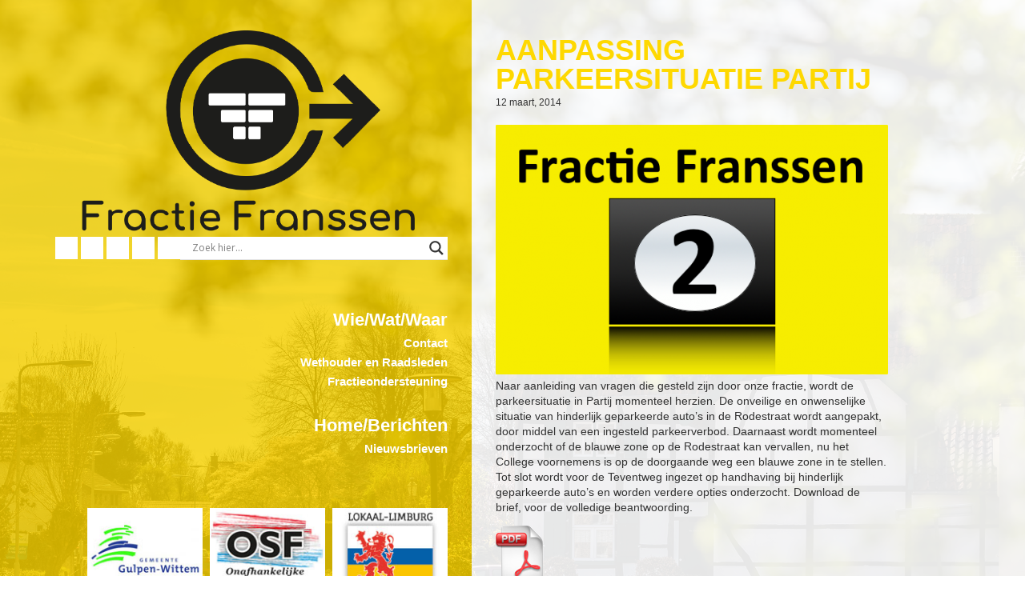

--- FILE ---
content_type: text/html; charset=UTF-8
request_url: https://www.fractiefranssen.nl/2014/03/12/verkeer-en-infrastructuur/aanpassing-parkeersituatie-partij/
body_size: 11613
content:
<!DOCTYPE html>
<html lang="nl-NL">

	<head>
		<meta charset="UTF-8">
		<meta name="viewport" content="width=device-width, initial-scale=1">
		<title>Aanpassing parkeersituatie Partij &#8211; Fractie Franssen &#8211; Gulpen-Wittem</title>
<meta name='robots' content='max-image-preview:large' />
	<style>img:is([sizes="auto" i], [sizes^="auto," i]) { contain-intrinsic-size: 3000px 1500px }</style>
	<link rel="alternate" type="application/rss+xml" title="Fractie Franssen - Gulpen-Wittem &raquo; Aanpassing parkeersituatie Partij reacties feed" href="https://www.fractiefranssen.nl/2014/03/12/verkeer-en-infrastructuur/aanpassing-parkeersituatie-partij/feed/" />
<meta property='og:image' content='https://www.fractiefranssen.nl/wp-content/uploads/2014/01/Sliderwebsite.png' /><script type="text/javascript">
/* <![CDATA[ */
window._wpemojiSettings = {"baseUrl":"https:\/\/s.w.org\/images\/core\/emoji\/16.0.1\/72x72\/","ext":".png","svgUrl":"https:\/\/s.w.org\/images\/core\/emoji\/16.0.1\/svg\/","svgExt":".svg","source":{"concatemoji":"https:\/\/www.fractiefranssen.nl\/wp-includes\/js\/wp-emoji-release.min.js?ver=6.8.3"}};
/*! This file is auto-generated */
!function(s,n){var o,i,e;function c(e){try{var t={supportTests:e,timestamp:(new Date).valueOf()};sessionStorage.setItem(o,JSON.stringify(t))}catch(e){}}function p(e,t,n){e.clearRect(0,0,e.canvas.width,e.canvas.height),e.fillText(t,0,0);var t=new Uint32Array(e.getImageData(0,0,e.canvas.width,e.canvas.height).data),a=(e.clearRect(0,0,e.canvas.width,e.canvas.height),e.fillText(n,0,0),new Uint32Array(e.getImageData(0,0,e.canvas.width,e.canvas.height).data));return t.every(function(e,t){return e===a[t]})}function u(e,t){e.clearRect(0,0,e.canvas.width,e.canvas.height),e.fillText(t,0,0);for(var n=e.getImageData(16,16,1,1),a=0;a<n.data.length;a++)if(0!==n.data[a])return!1;return!0}function f(e,t,n,a){switch(t){case"flag":return n(e,"\ud83c\udff3\ufe0f\u200d\u26a7\ufe0f","\ud83c\udff3\ufe0f\u200b\u26a7\ufe0f")?!1:!n(e,"\ud83c\udde8\ud83c\uddf6","\ud83c\udde8\u200b\ud83c\uddf6")&&!n(e,"\ud83c\udff4\udb40\udc67\udb40\udc62\udb40\udc65\udb40\udc6e\udb40\udc67\udb40\udc7f","\ud83c\udff4\u200b\udb40\udc67\u200b\udb40\udc62\u200b\udb40\udc65\u200b\udb40\udc6e\u200b\udb40\udc67\u200b\udb40\udc7f");case"emoji":return!a(e,"\ud83e\udedf")}return!1}function g(e,t,n,a){var r="undefined"!=typeof WorkerGlobalScope&&self instanceof WorkerGlobalScope?new OffscreenCanvas(300,150):s.createElement("canvas"),o=r.getContext("2d",{willReadFrequently:!0}),i=(o.textBaseline="top",o.font="600 32px Arial",{});return e.forEach(function(e){i[e]=t(o,e,n,a)}),i}function t(e){var t=s.createElement("script");t.src=e,t.defer=!0,s.head.appendChild(t)}"undefined"!=typeof Promise&&(o="wpEmojiSettingsSupports",i=["flag","emoji"],n.supports={everything:!0,everythingExceptFlag:!0},e=new Promise(function(e){s.addEventListener("DOMContentLoaded",e,{once:!0})}),new Promise(function(t){var n=function(){try{var e=JSON.parse(sessionStorage.getItem(o));if("object"==typeof e&&"number"==typeof e.timestamp&&(new Date).valueOf()<e.timestamp+604800&&"object"==typeof e.supportTests)return e.supportTests}catch(e){}return null}();if(!n){if("undefined"!=typeof Worker&&"undefined"!=typeof OffscreenCanvas&&"undefined"!=typeof URL&&URL.createObjectURL&&"undefined"!=typeof Blob)try{var e="postMessage("+g.toString()+"("+[JSON.stringify(i),f.toString(),p.toString(),u.toString()].join(",")+"));",a=new Blob([e],{type:"text/javascript"}),r=new Worker(URL.createObjectURL(a),{name:"wpTestEmojiSupports"});return void(r.onmessage=function(e){c(n=e.data),r.terminate(),t(n)})}catch(e){}c(n=g(i,f,p,u))}t(n)}).then(function(e){for(var t in e)n.supports[t]=e[t],n.supports.everything=n.supports.everything&&n.supports[t],"flag"!==t&&(n.supports.everythingExceptFlag=n.supports.everythingExceptFlag&&n.supports[t]);n.supports.everythingExceptFlag=n.supports.everythingExceptFlag&&!n.supports.flag,n.DOMReady=!1,n.readyCallback=function(){n.DOMReady=!0}}).then(function(){return e}).then(function(){var e;n.supports.everything||(n.readyCallback(),(e=n.source||{}).concatemoji?t(e.concatemoji):e.wpemoji&&e.twemoji&&(t(e.twemoji),t(e.wpemoji)))}))}((window,document),window._wpemojiSettings);
/* ]]> */
</script>
<link rel="stylesheet" href="https://www.fractiefranssen.nl/wp-content/cache/minify/c3352.css" media="all" />




<style id='wp-emoji-styles-inline-css' type='text/css'>

	img.wp-smiley, img.emoji {
		display: inline !important;
		border: none !important;
		box-shadow: none !important;
		height: 1em !important;
		width: 1em !important;
		margin: 0 0.07em !important;
		vertical-align: -0.1em !important;
		background: none !important;
		padding: 0 !important;
	}
</style>
<link rel="stylesheet" href="https://www.fractiefranssen.nl/wp-content/cache/minify/a5ff7.css" media="all" />

<style id='classic-theme-styles-inline-css' type='text/css'>
/*! This file is auto-generated */
.wp-block-button__link{color:#fff;background-color:#32373c;border-radius:9999px;box-shadow:none;text-decoration:none;padding:calc(.667em + 2px) calc(1.333em + 2px);font-size:1.125em}.wp-block-file__button{background:#32373c;color:#fff;text-decoration:none}
</style>
<style id='global-styles-inline-css' type='text/css'>
:root{--wp--preset--aspect-ratio--square: 1;--wp--preset--aspect-ratio--4-3: 4/3;--wp--preset--aspect-ratio--3-4: 3/4;--wp--preset--aspect-ratio--3-2: 3/2;--wp--preset--aspect-ratio--2-3: 2/3;--wp--preset--aspect-ratio--16-9: 16/9;--wp--preset--aspect-ratio--9-16: 9/16;--wp--preset--color--black: #000000;--wp--preset--color--cyan-bluish-gray: #abb8c3;--wp--preset--color--white: #ffffff;--wp--preset--color--pale-pink: #f78da7;--wp--preset--color--vivid-red: #cf2e2e;--wp--preset--color--luminous-vivid-orange: #ff6900;--wp--preset--color--luminous-vivid-amber: #fcb900;--wp--preset--color--light-green-cyan: #7bdcb5;--wp--preset--color--vivid-green-cyan: #00d084;--wp--preset--color--pale-cyan-blue: #8ed1fc;--wp--preset--color--vivid-cyan-blue: #0693e3;--wp--preset--color--vivid-purple: #9b51e0;--wp--preset--gradient--vivid-cyan-blue-to-vivid-purple: linear-gradient(135deg,rgba(6,147,227,1) 0%,rgb(155,81,224) 100%);--wp--preset--gradient--light-green-cyan-to-vivid-green-cyan: linear-gradient(135deg,rgb(122,220,180) 0%,rgb(0,208,130) 100%);--wp--preset--gradient--luminous-vivid-amber-to-luminous-vivid-orange: linear-gradient(135deg,rgba(252,185,0,1) 0%,rgba(255,105,0,1) 100%);--wp--preset--gradient--luminous-vivid-orange-to-vivid-red: linear-gradient(135deg,rgba(255,105,0,1) 0%,rgb(207,46,46) 100%);--wp--preset--gradient--very-light-gray-to-cyan-bluish-gray: linear-gradient(135deg,rgb(238,238,238) 0%,rgb(169,184,195) 100%);--wp--preset--gradient--cool-to-warm-spectrum: linear-gradient(135deg,rgb(74,234,220) 0%,rgb(151,120,209) 20%,rgb(207,42,186) 40%,rgb(238,44,130) 60%,rgb(251,105,98) 80%,rgb(254,248,76) 100%);--wp--preset--gradient--blush-light-purple: linear-gradient(135deg,rgb(255,206,236) 0%,rgb(152,150,240) 100%);--wp--preset--gradient--blush-bordeaux: linear-gradient(135deg,rgb(254,205,165) 0%,rgb(254,45,45) 50%,rgb(107,0,62) 100%);--wp--preset--gradient--luminous-dusk: linear-gradient(135deg,rgb(255,203,112) 0%,rgb(199,81,192) 50%,rgb(65,88,208) 100%);--wp--preset--gradient--pale-ocean: linear-gradient(135deg,rgb(255,245,203) 0%,rgb(182,227,212) 50%,rgb(51,167,181) 100%);--wp--preset--gradient--electric-grass: linear-gradient(135deg,rgb(202,248,128) 0%,rgb(113,206,126) 100%);--wp--preset--gradient--midnight: linear-gradient(135deg,rgb(2,3,129) 0%,rgb(40,116,252) 100%);--wp--preset--font-size--small: 13px;--wp--preset--font-size--medium: 20px;--wp--preset--font-size--large: 36px;--wp--preset--font-size--x-large: 42px;--wp--preset--spacing--20: 0.44rem;--wp--preset--spacing--30: 0.67rem;--wp--preset--spacing--40: 1rem;--wp--preset--spacing--50: 1.5rem;--wp--preset--spacing--60: 2.25rem;--wp--preset--spacing--70: 3.38rem;--wp--preset--spacing--80: 5.06rem;--wp--preset--shadow--natural: 6px 6px 9px rgba(0, 0, 0, 0.2);--wp--preset--shadow--deep: 12px 12px 50px rgba(0, 0, 0, 0.4);--wp--preset--shadow--sharp: 6px 6px 0px rgba(0, 0, 0, 0.2);--wp--preset--shadow--outlined: 6px 6px 0px -3px rgba(255, 255, 255, 1), 6px 6px rgba(0, 0, 0, 1);--wp--preset--shadow--crisp: 6px 6px 0px rgba(0, 0, 0, 1);}:where(.is-layout-flex){gap: 0.5em;}:where(.is-layout-grid){gap: 0.5em;}body .is-layout-flex{display: flex;}.is-layout-flex{flex-wrap: wrap;align-items: center;}.is-layout-flex > :is(*, div){margin: 0;}body .is-layout-grid{display: grid;}.is-layout-grid > :is(*, div){margin: 0;}:where(.wp-block-columns.is-layout-flex){gap: 2em;}:where(.wp-block-columns.is-layout-grid){gap: 2em;}:where(.wp-block-post-template.is-layout-flex){gap: 1.25em;}:where(.wp-block-post-template.is-layout-grid){gap: 1.25em;}.has-black-color{color: var(--wp--preset--color--black) !important;}.has-cyan-bluish-gray-color{color: var(--wp--preset--color--cyan-bluish-gray) !important;}.has-white-color{color: var(--wp--preset--color--white) !important;}.has-pale-pink-color{color: var(--wp--preset--color--pale-pink) !important;}.has-vivid-red-color{color: var(--wp--preset--color--vivid-red) !important;}.has-luminous-vivid-orange-color{color: var(--wp--preset--color--luminous-vivid-orange) !important;}.has-luminous-vivid-amber-color{color: var(--wp--preset--color--luminous-vivid-amber) !important;}.has-light-green-cyan-color{color: var(--wp--preset--color--light-green-cyan) !important;}.has-vivid-green-cyan-color{color: var(--wp--preset--color--vivid-green-cyan) !important;}.has-pale-cyan-blue-color{color: var(--wp--preset--color--pale-cyan-blue) !important;}.has-vivid-cyan-blue-color{color: var(--wp--preset--color--vivid-cyan-blue) !important;}.has-vivid-purple-color{color: var(--wp--preset--color--vivid-purple) !important;}.has-black-background-color{background-color: var(--wp--preset--color--black) !important;}.has-cyan-bluish-gray-background-color{background-color: var(--wp--preset--color--cyan-bluish-gray) !important;}.has-white-background-color{background-color: var(--wp--preset--color--white) !important;}.has-pale-pink-background-color{background-color: var(--wp--preset--color--pale-pink) !important;}.has-vivid-red-background-color{background-color: var(--wp--preset--color--vivid-red) !important;}.has-luminous-vivid-orange-background-color{background-color: var(--wp--preset--color--luminous-vivid-orange) !important;}.has-luminous-vivid-amber-background-color{background-color: var(--wp--preset--color--luminous-vivid-amber) !important;}.has-light-green-cyan-background-color{background-color: var(--wp--preset--color--light-green-cyan) !important;}.has-vivid-green-cyan-background-color{background-color: var(--wp--preset--color--vivid-green-cyan) !important;}.has-pale-cyan-blue-background-color{background-color: var(--wp--preset--color--pale-cyan-blue) !important;}.has-vivid-cyan-blue-background-color{background-color: var(--wp--preset--color--vivid-cyan-blue) !important;}.has-vivid-purple-background-color{background-color: var(--wp--preset--color--vivid-purple) !important;}.has-black-border-color{border-color: var(--wp--preset--color--black) !important;}.has-cyan-bluish-gray-border-color{border-color: var(--wp--preset--color--cyan-bluish-gray) !important;}.has-white-border-color{border-color: var(--wp--preset--color--white) !important;}.has-pale-pink-border-color{border-color: var(--wp--preset--color--pale-pink) !important;}.has-vivid-red-border-color{border-color: var(--wp--preset--color--vivid-red) !important;}.has-luminous-vivid-orange-border-color{border-color: var(--wp--preset--color--luminous-vivid-orange) !important;}.has-luminous-vivid-amber-border-color{border-color: var(--wp--preset--color--luminous-vivid-amber) !important;}.has-light-green-cyan-border-color{border-color: var(--wp--preset--color--light-green-cyan) !important;}.has-vivid-green-cyan-border-color{border-color: var(--wp--preset--color--vivid-green-cyan) !important;}.has-pale-cyan-blue-border-color{border-color: var(--wp--preset--color--pale-cyan-blue) !important;}.has-vivid-cyan-blue-border-color{border-color: var(--wp--preset--color--vivid-cyan-blue) !important;}.has-vivid-purple-border-color{border-color: var(--wp--preset--color--vivid-purple) !important;}.has-vivid-cyan-blue-to-vivid-purple-gradient-background{background: var(--wp--preset--gradient--vivid-cyan-blue-to-vivid-purple) !important;}.has-light-green-cyan-to-vivid-green-cyan-gradient-background{background: var(--wp--preset--gradient--light-green-cyan-to-vivid-green-cyan) !important;}.has-luminous-vivid-amber-to-luminous-vivid-orange-gradient-background{background: var(--wp--preset--gradient--luminous-vivid-amber-to-luminous-vivid-orange) !important;}.has-luminous-vivid-orange-to-vivid-red-gradient-background{background: var(--wp--preset--gradient--luminous-vivid-orange-to-vivid-red) !important;}.has-very-light-gray-to-cyan-bluish-gray-gradient-background{background: var(--wp--preset--gradient--very-light-gray-to-cyan-bluish-gray) !important;}.has-cool-to-warm-spectrum-gradient-background{background: var(--wp--preset--gradient--cool-to-warm-spectrum) !important;}.has-blush-light-purple-gradient-background{background: var(--wp--preset--gradient--blush-light-purple) !important;}.has-blush-bordeaux-gradient-background{background: var(--wp--preset--gradient--blush-bordeaux) !important;}.has-luminous-dusk-gradient-background{background: var(--wp--preset--gradient--luminous-dusk) !important;}.has-pale-ocean-gradient-background{background: var(--wp--preset--gradient--pale-ocean) !important;}.has-electric-grass-gradient-background{background: var(--wp--preset--gradient--electric-grass) !important;}.has-midnight-gradient-background{background: var(--wp--preset--gradient--midnight) !important;}.has-small-font-size{font-size: var(--wp--preset--font-size--small) !important;}.has-medium-font-size{font-size: var(--wp--preset--font-size--medium) !important;}.has-large-font-size{font-size: var(--wp--preset--font-size--large) !important;}.has-x-large-font-size{font-size: var(--wp--preset--font-size--x-large) !important;}
:where(.wp-block-post-template.is-layout-flex){gap: 1.25em;}:where(.wp-block-post-template.is-layout-grid){gap: 1.25em;}
:where(.wp-block-columns.is-layout-flex){gap: 2em;}:where(.wp-block-columns.is-layout-grid){gap: 2em;}
:root :where(.wp-block-pullquote){font-size: 1.5em;line-height: 1.6;}
</style>
<link rel="stylesheet" href="https://www.fractiefranssen.nl/wp-content/cache/minify/9d609.css" media="all" />





<style id='wpdreams-asl-basic-inline-css' type='text/css'>

					div[id*='ajaxsearchlitesettings'].searchsettings .asl_option_inner label {
						font-size: 0px !important;
						color: rgba(0, 0, 0, 0);
					}
					div[id*='ajaxsearchlitesettings'].searchsettings .asl_option_inner label:after {
						font-size: 11px !important;
						position: absolute;
						top: 0;
						left: 0;
						z-index: 1;
					}
					.asl_w_container {
						width: 100%;
						margin: 0 0px -9px 0px;
						min-width: 200px;
					}
					div[id*='ajaxsearchlite'].asl_m {
						width: 100%;
					}
					div[id*='ajaxsearchliteres'].wpdreams_asl_results div.resdrg span.highlighted {
						font-weight: bold;
						color: rgb(0, 0, 0);
						background-color: rgba(254, 216, 0, 1);
					}
					div[id*='ajaxsearchliteres'].wpdreams_asl_results .results img.asl_image {
						width: 82px;
						height: 82px;
						object-fit: cover;
					}
					div[id*='ajaxsearchlite'].asl_r .results {
						max-height: none;
					}
					div[id*='ajaxsearchlite'].asl_r {
						position: absolute;
					}
				
						div.asl_r.asl_w.vertical .results .item::after {
							display: block;
							position: absolute;
							bottom: 0;
							content: '';
							height: 1px;
							width: 100%;
							background: #D8D8D8;
						}
						div.asl_r.asl_w.vertical .results .item.asl_last_item::after {
							display: none;
						}
					
</style>
<link rel="stylesheet" href="https://www.fractiefranssen.nl/wp-content/cache/minify/a4be8.css" media="all" />

<script  src="https://www.fractiefranssen.nl/wp-content/cache/minify/d52ed.js"></script>

<script  src="https://www.fractiefranssen.nl/wp-content/cache/minify/63b1f.js"></script>

<script  src="https://www.fractiefranssen.nl/wp-content/cache/minify/4b265.js"></script>

<script  src="https://www.fractiefranssen.nl/wp-content/cache/minify/c68cf.js"></script>

<link rel="https://api.w.org/" href="https://www.fractiefranssen.nl/wp-json/" /><link rel="alternate" title="JSON" type="application/json" href="https://www.fractiefranssen.nl/wp-json/wp/v2/posts/1556" /><link rel="EditURI" type="application/rsd+xml" title="RSD" href="https://www.fractiefranssen.nl/xmlrpc.php?rsd" />
<meta name="generator" content="WordPress 6.8.3" />
<link rel="canonical" href="https://www.fractiefranssen.nl/2014/03/12/verkeer-en-infrastructuur/aanpassing-parkeersituatie-partij/" />
<link rel='shortlink' href='https://www.fractiefranssen.nl/?p=1556' />
<link rel="alternate" title="oEmbed (JSON)" type="application/json+oembed" href="https://www.fractiefranssen.nl/wp-json/oembed/1.0/embed?url=https%3A%2F%2Fwww.fractiefranssen.nl%2F2014%2F03%2F12%2Fverkeer-en-infrastructuur%2Faanpassing-parkeersituatie-partij%2F" />
<link rel="alternate" title="oEmbed (XML)" type="text/xml+oembed" href="https://www.fractiefranssen.nl/wp-json/oembed/1.0/embed?url=https%3A%2F%2Fwww.fractiefranssen.nl%2F2014%2F03%2F12%2Fverkeer-en-infrastructuur%2Faanpassing-parkeersituatie-partij%2F&#038;format=xml" />
<style type="text/css">
		ul.cnss-social-icon li.cn-fa-icon a{background-color:#ffffff!important;}
		ul.cnss-social-icon li.cn-fa-icon a:hover{background-color:#000000!important;color:#ffffff!important;}
		</style>				<link rel="preconnect" href="https://fonts.gstatic.com" crossorigin />
				<link rel="preload" as="style" href="//fonts.googleapis.com/css?family=Open+Sans&display=swap" />
								<link rel="stylesheet" href="//fonts.googleapis.com/css?family=Open+Sans&display=swap" media="all" />
				<link rel="icon" href="https://www.fractiefranssen.nl/wp-content/uploads/favicon.png" sizes="32x32" />
<link rel="icon" href="https://www.fractiefranssen.nl/wp-content/uploads/favicon.png" sizes="192x192" />
<link rel="apple-touch-icon" href="https://www.fractiefranssen.nl/wp-content/uploads/favicon.png" />
<meta name="msapplication-TileImage" content="https://www.fractiefranssen.nl/wp-content/uploads/favicon.png" />

	</head>

	<body class="wp-singular post-template-default single single-post postid-1556 single-format-standard wp-theme-fractie-franssen" x-ms-format-detection='none'>

<div class="column left">

            <header class="site-header" role="banner">
                <div class="header-logo">
                    <a href="/" rel="home" title="Fractie Franssen &#8211; Gulpen-Wittem"><img src="https://www.fractiefranssen.nl/wp-content/uploads/website_Tekengebied-1.png" /></a>
                </div>
                    <div class="toolbar">
                    <ul id="" class="cnss-social-icon " style="text-align:left; text-align:-webkit-left; align-self:start; margin: 0 auto;">		<li class="cn-fa-facebook cn-fa-icon " style="display:inline-block;"><a class="" target="_blank" href="https://www.facebook.com/fractiefranssen/" title="Facebook" style="width:28px;height:28px;padding:5px 0;margin:0px;color: #000000;border-radius: 0%;"><i title="Facebook" style="font-size:18px;" class="fa fa-facebook"></i></a></li>		<li class="cn-fa-twitter cn-fa-icon " style="display:inline-block;"><a class="" target="_blank" href="https://twitter.com/FranssenGW" title="Twitter" style="width:28px;height:28px;padding:5px 0;margin:0px;color: #000000;border-radius: 0%;"><i title="Twitter" style="font-size:18px;" class="fa fa-twitter"></i></a></li>		<li class="cn-fa-wikipedia cn-fa-icon " style="display:inline-block;"><a class="" target="_blank" href="https://nl.wikipedia.org/wiki/Fractie_Franssen" title="WikiPedia" style="width:28px;height:28px;padding:5px 0;margin:0px;color: #000000;border-radius: 0%;"><i title="WikiPedia" style="font-size:18px;" class="fa fa-wikipedia-w"></i></a></li>		<li class="cn-fa-rss-feed cn-fa-icon " style="display:inline-block;"><a class="" target="_blank" href="https://www.fractiefranssen.nl/feed/" title="RSS Feed" style="width:28px;height:28px;padding:5px 0;margin:0px;color: #000000;border-radius: 0%;"><i title="RSS Feed" style="font-size:18px;" class="fa fa-rss"></i></a></li>		<li class="cn-fa-contact cn-fa-icon " style="display:inline-block;"><a class=""  href="https://www.fractiefranssen.nl/contact/" title="Contact" style="width:28px;height:28px;padding:5px 0;margin:0px;color: #000000;border-radius: 0%;"><i title="Contact" style="font-size:18px;" class="fa fa-phone"></i></a></li></ul>
	
	                    <div class="search"><div class="asl_w_container asl_w_container_1" data-id="1" data-instance="1">
	<div id='ajaxsearchlite1'
		data-id="1"
		data-instance="1"
		class="asl_w asl_m asl_m_1 asl_m_1_1">
		<div class="probox">

	
	<div class='prosettings' style='display:none;' data-opened=0>
				<div class='innericon'>
			<svg version="1.1" xmlns="http://www.w3.org/2000/svg" xmlns:xlink="http://www.w3.org/1999/xlink" x="0px" y="0px" width="22" height="22" viewBox="0 0 512 512" enable-background="new 0 0 512 512" xml:space="preserve">
					<polygon transform = "rotate(90 256 256)" points="142.332,104.886 197.48,50 402.5,256 197.48,462 142.332,407.113 292.727,256 "/>
				</svg>
		</div>
	</div>

	
	
	<div class='proinput'>
		<form role="search" action='#' autocomplete="off"
				aria-label="Search form">
			<input aria-label="Search input"
					type='search' class='orig'
					tabindex="0"
					name='phrase'
					placeholder='Zoek hier...'
					value=''
					autocomplete="off"/>
			<input aria-label="Search autocomplete input"
					type='text'
					class='autocomplete'
					tabindex="-1"
					name='phrase'
					value=''
					autocomplete="off" disabled/>
			<input type='submit' value="Start search" style='width:0; height: 0; visibility: hidden;'>
		</form>
	</div>

	
	
	<button class='promagnifier' tabindex="0" aria-label="Search magnifier button">
				<span class='innericon' style="display:block;">
			<svg version="1.1" xmlns="http://www.w3.org/2000/svg" xmlns:xlink="http://www.w3.org/1999/xlink" x="0px" y="0px" width="22" height="22" viewBox="0 0 512 512" enable-background="new 0 0 512 512" xml:space="preserve">
					<path d="M460.355,421.59L353.844,315.078c20.041-27.553,31.885-61.437,31.885-98.037
						C385.729,124.934,310.793,50,218.686,50C126.58,50,51.645,124.934,51.645,217.041c0,92.106,74.936,167.041,167.041,167.041
						c34.912,0,67.352-10.773,94.184-29.158L419.945,462L460.355,421.59z M100.631,217.041c0-65.096,52.959-118.056,118.055-118.056
						c65.098,0,118.057,52.959,118.057,118.056c0,65.096-52.959,118.056-118.057,118.056C153.59,335.097,100.631,282.137,100.631,217.041
						z"/>
				</svg>
		</span>
	</button>

	
	
	<div class='proloading'>

		<div class="asl_loader"><div class="asl_loader-inner asl_simple-circle"></div></div>

			</div>

			<div class='proclose'>
			<svg version="1.1" xmlns="http://www.w3.org/2000/svg" xmlns:xlink="http://www.w3.org/1999/xlink" x="0px"
				y="0px"
				width="12" height="12" viewBox="0 0 512 512" enable-background="new 0 0 512 512"
				xml:space="preserve">
				<polygon points="438.393,374.595 319.757,255.977 438.378,137.348 374.595,73.607 255.995,192.225 137.375,73.622 73.607,137.352 192.246,255.983 73.622,374.625 137.352,438.393 256.002,319.734 374.652,438.378 "/>
			</svg>
		</div>
	
	
</div>	</div>
	<div class='asl_data_container' style="display:none !important;">
		<div class="asl_init_data wpdreams_asl_data_ct"
	style="display:none !important;"
	id="asl_init_id_1"
	data-asl-id="1"
	data-asl-instance="1"
	data-settings="{&quot;homeurl&quot;:&quot;https:\/\/www.fractiefranssen.nl\/&quot;,&quot;resultstype&quot;:&quot;vertical&quot;,&quot;resultsposition&quot;:&quot;hover&quot;,&quot;itemscount&quot;:3,&quot;charcount&quot;:2,&quot;highlight&quot;:true,&quot;highlightWholewords&quot;:false,&quot;singleHighlight&quot;:false,&quot;scrollToResults&quot;:{&quot;enabled&quot;:false,&quot;offset&quot;:0},&quot;resultareaclickable&quot;:1,&quot;autocomplete&quot;:{&quot;enabled&quot;:true,&quot;lang&quot;:&quot;nl&quot;,&quot;trigger_charcount&quot;:0},&quot;mobile&quot;:{&quot;menu_selector&quot;:&quot;#menu-toggle&quot;},&quot;trigger&quot;:{&quot;click&quot;:&quot;ajax_search&quot;,&quot;click_location&quot;:&quot;same&quot;,&quot;update_href&quot;:false,&quot;return&quot;:&quot;ajax_search&quot;,&quot;return_location&quot;:&quot;same&quot;,&quot;facet&quot;:true,&quot;type&quot;:true,&quot;redirect_url&quot;:&quot;?s={phrase}&quot;,&quot;delay&quot;:300},&quot;animations&quot;:{&quot;pc&quot;:{&quot;settings&quot;:{&quot;anim&quot;:&quot;fadedrop&quot;,&quot;dur&quot;:300},&quot;results&quot;:{&quot;anim&quot;:&quot;fadedrop&quot;,&quot;dur&quot;:300},&quot;items&quot;:&quot;voidanim&quot;},&quot;mob&quot;:{&quot;settings&quot;:{&quot;anim&quot;:&quot;fadedrop&quot;,&quot;dur&quot;:300},&quot;results&quot;:{&quot;anim&quot;:&quot;fadedrop&quot;,&quot;dur&quot;:300},&quot;items&quot;:&quot;voidanim&quot;}},&quot;autop&quot;:{&quot;state&quot;:true,&quot;phrase&quot;:&quot;&quot;,&quot;count&quot;:&quot;1&quot;},&quot;resPage&quot;:{&quot;useAjax&quot;:false,&quot;selector&quot;:&quot;#main&quot;,&quot;trigger_type&quot;:true,&quot;trigger_facet&quot;:true,&quot;trigger_magnifier&quot;:false,&quot;trigger_return&quot;:false},&quot;resultsSnapTo&quot;:&quot;left&quot;,&quot;results&quot;:{&quot;width&quot;:&quot;auto&quot;,&quot;width_tablet&quot;:&quot;auto&quot;,&quot;width_phone&quot;:&quot;auto&quot;},&quot;settingsimagepos&quot;:&quot;right&quot;,&quot;closeOnDocClick&quot;:true,&quot;overridewpdefault&quot;:true,&quot;override_method&quot;:&quot;get&quot;}"></div>
	<div id="asl_hidden_data">
		<svg style="position:absolute" height="0" width="0">
			<filter id="aslblur">
				<feGaussianBlur in="SourceGraphic" stdDeviation="4"/>
			</filter>
		</svg>
		<svg style="position:absolute" height="0" width="0">
			<filter id="no_aslblur"></filter>
		</svg>
	</div>
	</div>

	<div id='ajaxsearchliteres1'
	class='vertical wpdreams_asl_results asl_w asl_r asl_r_1 asl_r_1_1'>

	
	<div class="results">

		
		<div class="resdrg">
		</div>

		
	</div>

	
					<p class='showmore'>
			<span>Meer resultaten...</span>
		</p>
			
</div>

	<div id='__original__ajaxsearchlitesettings1'
		data-id="1"
		class="searchsettings wpdreams_asl_settings asl_w asl_s asl_s_1">
		<form name='options'
		aria-label="Search settings form"
		autocomplete = 'off'>

	
	
	<input type="hidden" name="filters_changed" style="display:none;" value="0">
	<input type="hidden" name="filters_initial" style="display:none;" value="1">

	<div class="asl_option_inner hiddend">
		<input type='hidden' name='qtranslate_lang' id='qtranslate_lang'
				value='0'/>
	</div>

	
	
	<fieldset class="asl_sett_scroll">
		<legend style="display: none;">Generic selectors</legend>
		<div class="asl_option" tabindex="0">
			<div class="asl_option_inner">
				<input type="checkbox" value="exact"
						aria-label="Alleen exacte resultaten"
						name="asl_gen[]" />
				<div class="asl_option_checkbox"></div>
			</div>
			<div class="asl_option_label">
				Alleen exacte resultaten			</div>
		</div>
		<div class="asl_option" tabindex="0">
			<div class="asl_option_inner">
				<input type="checkbox" value="title"
						aria-label="Zoek in titles"
						name="asl_gen[]"  checked="checked"/>
				<div class="asl_option_checkbox"></div>
			</div>
			<div class="asl_option_label">
				Zoek in titles			</div>
		</div>
		<div class="asl_option" tabindex="0">
			<div class="asl_option_inner">
				<input type="checkbox" value="content"
						aria-label="Zoek in content"
						name="asl_gen[]"  checked="checked"/>
				<div class="asl_option_checkbox"></div>
			</div>
			<div class="asl_option_label">
				Zoek in content			</div>
		</div>
		<div class="asl_option_inner hiddend">
			<input type="checkbox" value="excerpt"
					aria-label="Search in excerpt"
					name="asl_gen[]"  checked="checked"/>
			<div class="asl_option_checkbox"></div>
		</div>
	</fieldset>
	<fieldset class="asl_sett_scroll">
		<legend style="display: none;">Post Type Selectors</legend>
					<div class="asl_option_inner hiddend">
				<input type="checkbox" value="post"
						aria-label="Hidden option, ignore please"
						name="customset[]" checked="checked"/>
			</div>
						<div class="asl_option_inner hiddend">
				<input type="checkbox" value="page"
						aria-label="Hidden option, ignore please"
						name="customset[]" checked="checked"/>
			</div>
				</fieldset>
	
		<fieldset>
							<legend>Filter op categorieën</legend>
						<div class='categoryfilter asl_sett_scroll'>
									<div class="asl_option" tabindex="0">
						<div class="asl_option_inner">
							<input type="checkbox" value="27"
									aria-label="Accomodatiebeleid"
									name="categoryset[]" checked="checked"/>
							<div class="asl_option_checkbox"></div>
						</div>
						<div class="asl_option_label">
							Accomodatiebeleid						</div>
					</div>
										<div class="asl_option" tabindex="0">
						<div class="asl_option_inner">
							<input type="checkbox" value="30"
									aria-label="Algemeen Bestuur"
									name="categoryset[]" checked="checked"/>
							<div class="asl_option_checkbox"></div>
						</div>
						<div class="asl_option_label">
							Algemeen Bestuur						</div>
					</div>
										<div class="asl_option" tabindex="0">
						<div class="asl_option_inner">
							<input type="checkbox" value="33"
									aria-label="Dienstverlening en ondersteuning"
									name="categoryset[]" checked="checked"/>
							<div class="asl_option_checkbox"></div>
						</div>
						<div class="asl_option_label">
							Dienstverlening en ondersteuning						</div>
					</div>
										<div class="asl_option" tabindex="0">
						<div class="asl_option_inner">
							<input type="checkbox" value="37"
									aria-label="Economie en Werkgelegenheid"
									name="categoryset[]" checked="checked"/>
							<div class="asl_option_checkbox"></div>
						</div>
						<div class="asl_option_label">
							Economie en Werkgelegenheid						</div>
					</div>
										<div class="asl_option" tabindex="0">
						<div class="asl_option_inner">
							<input type="checkbox" value="34"
									aria-label="Financiën"
									name="categoryset[]" checked="checked"/>
							<div class="asl_option_checkbox"></div>
						</div>
						<div class="asl_option_label">
							Financiën						</div>
					</div>
										<div class="asl_option" tabindex="0">
						<div class="asl_option_inner">
							<input type="checkbox" value="169"
									aria-label="Gemeenteraadsverkiezingen"
									name="categoryset[]" checked="checked"/>
							<div class="asl_option_checkbox"></div>
						</div>
						<div class="asl_option_label">
							Gemeenteraadsverkiezingen						</div>
					</div>
										<div class="asl_option" tabindex="0">
						<div class="asl_option_inner">
							<input type="checkbox" value="31"
									aria-label="Milieu en duurzaamheid"
									name="categoryset[]" checked="checked"/>
							<div class="asl_option_checkbox"></div>
						</div>
						<div class="asl_option_label">
							Milieu en duurzaamheid						</div>
					</div>
										<div class="asl_option" tabindex="0">
						<div class="asl_option_inner">
							<input type="checkbox" value="26"
									aria-label="Nieuws"
									name="categoryset[]" checked="checked"/>
							<div class="asl_option_checkbox"></div>
						</div>
						<div class="asl_option_label">
							Nieuws						</div>
					</div>
										<div class="asl_option" tabindex="0">
						<div class="asl_option_inner">
							<input type="checkbox" value="537"
									aria-label="Nieuwsbrieven"
									name="categoryset[]" checked="checked"/>
							<div class="asl_option_checkbox"></div>
						</div>
						<div class="asl_option_label">
							Nieuwsbrieven						</div>
					</div>
										<div class="asl_option" tabindex="0">
						<div class="asl_option_inner">
							<input type="checkbox" value="32"
									aria-label="Onderwijs"
									name="categoryset[]" checked="checked"/>
							<div class="asl_option_checkbox"></div>
						</div>
						<div class="asl_option_label">
							Onderwijs						</div>
					</div>
										<div class="asl_option" tabindex="0">
						<div class="asl_option_inner">
							<input type="checkbox" value="1"
									aria-label="Overige"
									name="categoryset[]" checked="checked"/>
							<div class="asl_option_checkbox"></div>
						</div>
						<div class="asl_option_label">
							Overige						</div>
					</div>
										<div class="asl_option" tabindex="0">
						<div class="asl_option_inner">
							<input type="checkbox" value="16"
									aria-label="Ruimtelijke ontwikkeling"
									name="categoryset[]" checked="checked"/>
							<div class="asl_option_checkbox"></div>
						</div>
						<div class="asl_option_label">
							Ruimtelijke ontwikkeling						</div>
					</div>
										<div class="asl_option" tabindex="0">
						<div class="asl_option_inner">
							<input type="checkbox" value="17"
									aria-label="Toerisme en Recreatie"
									name="categoryset[]" checked="checked"/>
							<div class="asl_option_checkbox"></div>
						</div>
						<div class="asl_option_label">
							Toerisme en Recreatie						</div>
					</div>
										<div class="asl_option" tabindex="0">
						<div class="asl_option_inner">
							<input type="checkbox" value="29"
									aria-label="Verkeer en Infrastructuur"
									name="categoryset[]" checked="checked"/>
							<div class="asl_option_checkbox"></div>
						</div>
						<div class="asl_option_label">
							Verkeer en Infrastructuur						</div>
					</div>
										<div class="asl_option" tabindex="0">
						<div class="asl_option_inner">
							<input type="checkbox" value="533"
									aria-label="Verkiezingsnieuws"
									name="categoryset[]" checked="checked"/>
							<div class="asl_option_checkbox"></div>
						</div>
						<div class="asl_option_label">
							Verkiezingsnieuws						</div>
					</div>
										<div class="asl_option" tabindex="0">
						<div class="asl_option_inner">
							<input type="checkbox" value="28"
									aria-label="Zorg en Welzijn"
									name="categoryset[]" checked="checked"/>
							<div class="asl_option_checkbox"></div>
						</div>
						<div class="asl_option_label">
							Zorg en Welzijn						</div>
					</div>
					
			</div>
		</fieldset>
		</form>
	</div>
</div>
</div>
                </div>
            </header>

            <nav class="hoofdmenu">
                <ul id="menu-hoofdmenu" class="menu"><li id="menu-item-2002" class="menu-item menu-item-type-custom menu-item-object-custom menu-item-has-children menu-item-2002"><a href="#">Wie/Wat/Waar</a>
<ul class="sub-menu">
	<li id="menu-item-2754" class="menu-item menu-item-type-post_type menu-item-object-page menu-item-2754"><a href="https://www.fractiefranssen.nl/contact/">Contact</a></li>
	<li id="menu-item-676" class="menu-item menu-item-type-post_type menu-item-object-page menu-item-676"><a href="https://www.fractiefranssen.nl/contact/gemeenteraadsleden/">Wethouder en Raadsleden</a></li>
	<li id="menu-item-675" class="menu-item menu-item-type-post_type menu-item-object-page menu-item-675"><a href="https://www.fractiefranssen.nl/contact/fractieondersteuning/">Fractieondersteuning</a></li>
</ul>
</li>
<li id="menu-item-716" class="menu-item menu-item-type-post_type menu-item-object-page menu-item-home menu-item-has-children menu-item-716"><a href="https://www.fractiefranssen.nl/" title="Berichten">Home/Berichten</a>
<ul class="sub-menu">
	<li id="menu-item-3130" class="menu-item menu-item-type-taxonomy menu-item-object-category menu-item-3130"><a href="https://www.fractiefranssen.nl/category/nieuwsbrieven/">Nieuwsbrieven</a></li>
</ul>
</li>
</ul>            </nav>

            <footer class="site-footer" role="contentinfo">
                <section class="widget-area content-wrapper">
                                            <div id="text-2" class="widget widget_text">			<div class="textwidget"><div class='logos'>

  <a href='https://www.gulpen-wittem.nl/' target='_blank' title='Gulpen-Wittem'><img src='/wp-content/uploads/2017/03/logo-gemeente-gulpen-wittem.jpg' /></a>

  <a href='http://www.osf.nl/' target='_blank' title='OSF'><img src='/wp-content/uploads/2017/03/logo-osf.jpg' /></a>

  <a href='http://www.lokaal-limburg.nl/' target='_blank' title='Lokaal-Limburg'><img src='/wp-content/uploads/2017/03/logo-limburg-lokaal.jpg' /></a>

</div></div>
		</div>                                    </section>

                

                <section class="copyright">
                    <a href="https://www.prodevign.nl/" target="_blank">© 2017 ProDevign.</a>
                </section>

            </footer>
        </div>

        <a class="column middle yellow" href="#" title="Terug naar pagina"><p>&curvearrowright;</p></a>

        <div class="column right">

            <header class="site-header" role="banner">
                <div class="header-logo">
                    <a href="/" rel="home" title="Fractie Franssen &#8211; Gulpen-Wittem"><img src="https://www.fractiefranssen.nl/wp-content/uploads/website_Tekengebied-1.png" /></a>
                </div>
            </header>

            <!-- start main -->
            
<main id="post-1556" class="post-1556 post type-post status-publish format-standard has-post-thumbnail hentry category-verkeer-en-infrastructuur tag-fietsveiligheid tag-parkeren tag-partij tag-verkeer tag-vervoer tag-wittem" role="main">

    <article id="post-1556" class="post-1556 post type-post status-publish format-standard has-post-thumbnail hentry category-verkeer-en-infrastructuur tag-fietsveiligheid tag-parkeren tag-partij tag-verkeer tag-vervoer tag-wittem">

        <header class="page-header">
            <h1 class="page-title">Aanpassing parkeersituatie Partij</h1>
            <div class="entry-meta">12 maart, 2014</div>        </header><!-- .page-header -->

        <img width="490" height="312" src="https://www.fractiefranssen.nl/wp-content/uploads/2014/01/Sliderwebsite-490x312.png" class="attachment-medium size-medium wp-post-image" alt="" decoding="async" fetchpriority="high" srcset="https://www.fractiefranssen.nl/wp-content/uploads/2014/01/Sliderwebsite-490x312.png 490w, https://www.fractiefranssen.nl/wp-content/uploads/2014/01/Sliderwebsite.png 550w" sizes="(max-width: 490px) 100vw, 490px" />
        <div class="entry-content">
            <p>Naar aanleiding van vragen die gesteld zijn door onze fractie, wordt de parkeersituatie in Partij momenteel herzien. De onveilige en onwenselijke situatie van hinderlijk geparkeerde auto&#8217;s in de Rodestraat wordt aangepakt, door middel van een ingesteld parkeerverbod. Daarnaast wordt momenteel onderzocht of de blauwe zone op de Rodestraat kan vervallen, nu het College voornemens is op de doorgaande weg een blauwe zone in te stellen. Tot slot wordt voor de Teventweg ingezet op handhaving bij hinderlijk geparkeerde auto&#8217;s en worden verdere opties onderzocht. Download de brief, voor de volledige beantwoording.</p>
<p><a href="https://www.fractiefranssen.nl/wp-content/uploads/2014/03/gwmdt0152_capture_20140312_034_000000_S_U.14.01304.pdf" target="_blank"><img decoding="async" class="size-full wp-image-1360 aligncenter" alt="antwoorden woningmarkt" src="https://www.fractiefranssen.nl/wp-content/uploads/2013/10/pdf-t.png" width="61" height="75" /></a></p>
        </div><!-- .entry-summary -->

    </article><!-- #post-## -->

</main>

            <!-- end main -->

        </div>

		<script type="speculationrules">
{"prefetch":[{"source":"document","where":{"and":[{"href_matches":"\/*"},{"not":{"href_matches":["\/wp-*.php","\/wp-admin\/*","\/wp-content\/uploads\/*","\/wp-content\/*","\/wp-content\/plugins\/*","\/wp-content\/themes\/fractie-franssen\/*","\/*\\?(.+)"]}},{"not":{"selector_matches":"a[rel~=\"nofollow\"]"}},{"not":{"selector_matches":".no-prefetch, .no-prefetch a"}}]},"eagerness":"conservative"}]}
</script>
	<script type="text/javascript">
        var images = shuffle( JSON.parse('[[{"width":1920,"url":"https:\/\/www.fractiefranssen.nl\/wp-content\/uploads\/2017\/04\/achtergrond-1.jpg"},{"width":1024,"url":"https:\/\/www.fractiefranssen.nl\/wp-content\/uploads\/2017\/04\/achtergrond-1-1024x640.jpg"},{"width":768,"url":"https:\/\/www.fractiefranssen.nl\/wp-content\/uploads\/2017\/04\/achtergrond-1-768x480.jpg"},{"width":490,"url":"https:\/\/www.fractiefranssen.nl\/wp-content\/uploads\/2017\/04\/achtergrond-1-490x306.jpg"}],[{"width":1920,"url":"https:\/\/www.fractiefranssen.nl\/wp-content\/uploads\/2017\/04\/achtergrond-2.jpg"},{"width":1024,"url":"https:\/\/www.fractiefranssen.nl\/wp-content\/uploads\/2017\/04\/achtergrond-2-1024x640.jpg"},{"width":768,"url":"https:\/\/www.fractiefranssen.nl\/wp-content\/uploads\/2017\/04\/achtergrond-2-768x480.jpg"},{"width":490,"url":"https:\/\/www.fractiefranssen.nl\/wp-content\/uploads\/2017\/04\/achtergrond-2-490x306.jpg"}],[{"width":1900,"url":"https:\/\/www.fractiefranssen.nl\/wp-content\/uploads\/2017\/04\/Stan-Bessems-Fotografie-1.jpg"},{"width":1024,"url":"https:\/\/www.fractiefranssen.nl\/wp-content\/uploads\/2017\/04\/Stan-Bessems-Fotografie-1-1024x683.jpg"},{"width":768,"url":"https:\/\/www.fractiefranssen.nl\/wp-content\/uploads\/2017\/04\/Stan-Bessems-Fotografie-1-768x513.jpg"},{"width":490,"url":"https:\/\/www.fractiefranssen.nl\/wp-content\/uploads\/2017\/04\/Stan-Bessems-Fotografie-1-490x327.jpg"}],[{"width":1900,"url":"https:\/\/www.fractiefranssen.nl\/wp-content\/uploads\/2017\/04\/Stan-Bessems-Fotografie-2.jpg"},{"width":1024,"url":"https:\/\/www.fractiefranssen.nl\/wp-content\/uploads\/2017\/04\/Stan-Bessems-Fotografie-2-1024x683.jpg"},{"width":768,"url":"https:\/\/www.fractiefranssen.nl\/wp-content\/uploads\/2017\/04\/Stan-Bessems-Fotografie-2-768x513.jpg"},{"width":490,"url":"https:\/\/www.fractiefranssen.nl\/wp-content\/uploads\/2017\/04\/Stan-Bessems-Fotografie-2-490x327.jpg"}],[{"width":1900,"url":"https:\/\/www.fractiefranssen.nl\/wp-content\/uploads\/2017\/04\/Stan-Bessems-Fotografie-3.jpg"},{"width":1024,"url":"https:\/\/www.fractiefranssen.nl\/wp-content\/uploads\/2017\/04\/Stan-Bessems-Fotografie-3-1024x683.jpg"},{"width":768,"url":"https:\/\/www.fractiefranssen.nl\/wp-content\/uploads\/2017\/04\/Stan-Bessems-Fotografie-3-768x513.jpg"},{"width":490,"url":"https:\/\/www.fractiefranssen.nl\/wp-content\/uploads\/2017\/04\/Stan-Bessems-Fotografie-3-490x327.jpg"}],[{"width":1900,"url":"https:\/\/www.fractiefranssen.nl\/wp-content\/uploads\/2017\/04\/Stan-Bessems-Fotografie-4.jpg"},{"width":1024,"url":"https:\/\/www.fractiefranssen.nl\/wp-content\/uploads\/2017\/04\/Stan-Bessems-Fotografie-4-1024x683.jpg"},{"width":768,"url":"https:\/\/www.fractiefranssen.nl\/wp-content\/uploads\/2017\/04\/Stan-Bessems-Fotografie-4-768x513.jpg"},{"width":490,"url":"https:\/\/www.fractiefranssen.nl\/wp-content\/uploads\/2017\/04\/Stan-Bessems-Fotografie-4-490x327.jpg"}],[{"width":1900,"url":"https:\/\/www.fractiefranssen.nl\/wp-content\/uploads\/2017\/04\/Stan-Bessems-Fotografie-5.jpg"},{"width":1024,"url":"https:\/\/www.fractiefranssen.nl\/wp-content\/uploads\/2017\/04\/Stan-Bessems-Fotografie-5-1024x683.jpg"},{"width":768,"url":"https:\/\/www.fractiefranssen.nl\/wp-content\/uploads\/2017\/04\/Stan-Bessems-Fotografie-5-768x513.jpg"},{"width":490,"url":"https:\/\/www.fractiefranssen.nl\/wp-content\/uploads\/2017\/04\/Stan-Bessems-Fotografie-5-490x327.jpg"}],[{"width":1900,"url":"https:\/\/www.fractiefranssen.nl\/wp-content\/uploads\/2017\/04\/Stan-Bessems-Fotografie-6.jpg"},{"width":1024,"url":"https:\/\/www.fractiefranssen.nl\/wp-content\/uploads\/2017\/04\/Stan-Bessems-Fotografie-6-1024x683.jpg"},{"width":768,"url":"https:\/\/www.fractiefranssen.nl\/wp-content\/uploads\/2017\/04\/Stan-Bessems-Fotografie-6-768x513.jpg"},{"width":490,"url":"https:\/\/www.fractiefranssen.nl\/wp-content\/uploads\/2017\/04\/Stan-Bessems-Fotografie-6-490x327.jpg"}],[{"width":1900,"url":"https:\/\/www.fractiefranssen.nl\/wp-content\/uploads\/2017\/04\/Stan-Bessems-Fotografie-7.jpg"},{"width":1024,"url":"https:\/\/www.fractiefranssen.nl\/wp-content\/uploads\/2017\/04\/Stan-Bessems-Fotografie-7-1024x683.jpg"},{"width":768,"url":"https:\/\/www.fractiefranssen.nl\/wp-content\/uploads\/2017\/04\/Stan-Bessems-Fotografie-7-768x513.jpg"},{"width":490,"url":"https:\/\/www.fractiefranssen.nl\/wp-content\/uploads\/2017\/04\/Stan-Bessems-Fotografie-7-490x327.jpg"}],[{"width":1900,"url":"https:\/\/www.fractiefranssen.nl\/wp-content\/uploads\/2017\/04\/Stan-Bessems-Fotografie-8.jpg"},{"width":1024,"url":"https:\/\/www.fractiefranssen.nl\/wp-content\/uploads\/2017\/04\/Stan-Bessems-Fotografie-8-1024x704.jpg"},{"width":768,"url":"https:\/\/www.fractiefranssen.nl\/wp-content\/uploads\/2017\/04\/Stan-Bessems-Fotografie-8-768x528.jpg"},{"width":490,"url":"https:\/\/www.fractiefranssen.nl\/wp-content\/uploads\/2017\/04\/Stan-Bessems-Fotografie-8-490x337.jpg"}],[{"width":1900,"url":"https:\/\/www.fractiefranssen.nl\/wp-content\/uploads\/2017\/04\/Stan-Bessems-Fotografie-9.jpg"},{"width":1024,"url":"https:\/\/www.fractiefranssen.nl\/wp-content\/uploads\/2017\/04\/Stan-Bessems-Fotografie-9-1024x683.jpg"},{"width":768,"url":"https:\/\/www.fractiefranssen.nl\/wp-content\/uploads\/2017\/04\/Stan-Bessems-Fotografie-9-768x513.jpg"},{"width":490,"url":"https:\/\/www.fractiefranssen.nl\/wp-content\/uploads\/2017\/04\/Stan-Bessems-Fotografie-9-490x327.jpg"}],[{"width":1900,"url":"https:\/\/www.fractiefranssen.nl\/wp-content\/uploads\/2017\/04\/Stan-Bessems-Fotografie-10.jpg"},{"width":1024,"url":"https:\/\/www.fractiefranssen.nl\/wp-content\/uploads\/2017\/04\/Stan-Bessems-Fotografie-10-1024x683.jpg"},{"width":768,"url":"https:\/\/www.fractiefranssen.nl\/wp-content\/uploads\/2017\/04\/Stan-Bessems-Fotografie-10-768x513.jpg"},{"width":490,"url":"https:\/\/www.fractiefranssen.nl\/wp-content\/uploads\/2017\/04\/Stan-Bessems-Fotografie-10-490x327.jpg"}],[{"width":1900,"url":"https:\/\/www.fractiefranssen.nl\/wp-content\/uploads\/2017\/04\/Stan-Bessems-Fotografie-11.jpg"},{"width":1024,"url":"https:\/\/www.fractiefranssen.nl\/wp-content\/uploads\/2017\/04\/Stan-Bessems-Fotografie-11-1024x683.jpg"},{"width":768,"url":"https:\/\/www.fractiefranssen.nl\/wp-content\/uploads\/2017\/04\/Stan-Bessems-Fotografie-11-768x513.jpg"},{"width":490,"url":"https:\/\/www.fractiefranssen.nl\/wp-content\/uploads\/2017\/04\/Stan-Bessems-Fotografie-11-490x327.jpg"}],[{"width":1900,"url":"https:\/\/www.fractiefranssen.nl\/wp-content\/uploads\/2017\/04\/Stan-Bessems-Fotografie-12.jpg"},{"width":1024,"url":"https:\/\/www.fractiefranssen.nl\/wp-content\/uploads\/2017\/04\/Stan-Bessems-Fotografie-12-1024x683.jpg"},{"width":768,"url":"https:\/\/www.fractiefranssen.nl\/wp-content\/uploads\/2017\/04\/Stan-Bessems-Fotografie-12-768x513.jpg"},{"width":490,"url":"https:\/\/www.fractiefranssen.nl\/wp-content\/uploads\/2017\/04\/Stan-Bessems-Fotografie-12-490x327.jpg"}],[{"width":1900,"url":"https:\/\/www.fractiefranssen.nl\/wp-content\/uploads\/2017\/04\/Stan-Bessems-Fotografie-13.jpg"},{"width":1024,"url":"https:\/\/www.fractiefranssen.nl\/wp-content\/uploads\/2017\/04\/Stan-Bessems-Fotografie-13-1024x698.jpg"},{"width":768,"url":"https:\/\/www.fractiefranssen.nl\/wp-content\/uploads\/2017\/04\/Stan-Bessems-Fotografie-13-768x523.jpg"},{"width":490,"url":"https:\/\/www.fractiefranssen.nl\/wp-content\/uploads\/2017\/04\/Stan-Bessems-Fotografie-13-490x334.jpg"}],[{"width":1900,"url":"https:\/\/www.fractiefranssen.nl\/wp-content\/uploads\/2017\/04\/Stan-Bessems-Fotografie-14.jpg"},{"width":1024,"url":"https:\/\/www.fractiefranssen.nl\/wp-content\/uploads\/2017\/04\/Stan-Bessems-Fotografie-14-1024x679.jpg"},{"width":768,"url":"https:\/\/www.fractiefranssen.nl\/wp-content\/uploads\/2017\/04\/Stan-Bessems-Fotografie-14-768x509.jpg"},{"width":490,"url":"https:\/\/www.fractiefranssen.nl\/wp-content\/uploads\/2017\/04\/Stan-Bessems-Fotografie-14-490x325.jpg"}],[{"width":1900,"url":"https:\/\/www.fractiefranssen.nl\/wp-content\/uploads\/2017\/04\/Stan-Bessems-Fotografie-15.jpg"},{"width":1024,"url":"https:\/\/www.fractiefranssen.nl\/wp-content\/uploads\/2017\/04\/Stan-Bessems-Fotografie-15-1024x688.jpg"},{"width":768,"url":"https:\/\/www.fractiefranssen.nl\/wp-content\/uploads\/2017\/04\/Stan-Bessems-Fotografie-15-768x516.jpg"},{"width":490,"url":"https:\/\/www.fractiefranssen.nl\/wp-content\/uploads\/2017\/04\/Stan-Bessems-Fotografie-15-490x329.jpg"}],[{"width":1900,"url":"https:\/\/www.fractiefranssen.nl\/wp-content\/uploads\/2017\/04\/Stan-Bessems-Fotografie-16.jpg"},{"width":1024,"url":"https:\/\/www.fractiefranssen.nl\/wp-content\/uploads\/2017\/04\/Stan-Bessems-Fotografie-16-1024x683.jpg"},{"width":768,"url":"https:\/\/www.fractiefranssen.nl\/wp-content\/uploads\/2017\/04\/Stan-Bessems-Fotografie-16-768x513.jpg"},{"width":490,"url":"https:\/\/www.fractiefranssen.nl\/wp-content\/uploads\/2017\/04\/Stan-Bessems-Fotografie-16-490x327.jpg"}]]' ) );
        var config = {
            transition: 'fade',
            transitionDuration: 900,
            duration: 7000, // time between slides
            animateFirst: true,
            alignX : 0.2,
        };
        jQuery(document).ready(function($) {
            $.backstretch( images, config );
        });

        function shuffle(o) {
            for(var j, x, i = o.length; i; j = parseInt(Math.random() * i), x = o[--i], o[i] = o[j], o[j] = x);
            return o;
        };
	</script>
	<script  src="https://www.fractiefranssen.nl/wp-content/cache/minify/65a29.js"></script>

<script  src="https://www.fractiefranssen.nl/wp-content/cache/minify/a6577.js"></script>

<script  src="https://www.fractiefranssen.nl/wp-content/cache/minify/d24d1.js"></script>

<script  src="https://www.fractiefranssen.nl/wp-content/cache/minify/6f25a.js"></script>

<script  src="https://www.fractiefranssen.nl/wp-content/cache/minify/0d4b3.js"></script>

<script type="text/javascript" id="wp-i18n-js-after">
/* <![CDATA[ */
wp.i18n.setLocaleData( { 'text direction\u0004ltr': [ 'ltr' ] } );
/* ]]> */
</script>
<script  src="https://www.fractiefranssen.nl/wp-content/cache/minify/1f540.js"></script>

<script type="text/javascript" id="contact-form-7-js-translations">
/* <![CDATA[ */
( function( domain, translations ) {
	var localeData = translations.locale_data[ domain ] || translations.locale_data.messages;
	localeData[""].domain = domain;
	wp.i18n.setLocaleData( localeData, domain );
} )( "contact-form-7", {"translation-revision-date":"2025-09-30 06:28:05+0000","generator":"GlotPress\/4.0.1","domain":"messages","locale_data":{"messages":{"":{"domain":"messages","plural-forms":"nplurals=2; plural=n != 1;","lang":"nl"},"This contact form is placed in the wrong place.":["Dit contactformulier staat op de verkeerde plek."],"Error:":["Fout:"]}},"comment":{"reference":"includes\/js\/index.js"}} );
/* ]]> */
</script>
<script type="text/javascript" id="contact-form-7-js-before">
/* <![CDATA[ */
var wpcf7 = {
    "api": {
        "root": "https:\/\/www.fractiefranssen.nl\/wp-json\/",
        "namespace": "contact-form-7\/v1"
    },
    "cached": 1
};
/* ]]> */
</script>
<script  src="https://www.fractiefranssen.nl/wp-content/cache/minify/b68ea.js"></script>

<script  src="https://www.fractiefranssen.nl/wp-content/cache/minify/4af5c.js"></script>

<script  src="https://www.fractiefranssen.nl/wp-content/cache/minify/2194c.js"></script>

<script type="text/javascript" id="wd-asl-ajaxsearchlite-js-before">
/* <![CDATA[ */
window.ASL = typeof window.ASL !== 'undefined' ? window.ASL : {}; window.ASL.wp_rocket_exception = "DOMContentLoaded"; window.ASL.ajaxurl = "https:\/\/www.fractiefranssen.nl\/wp-admin\/admin-ajax.php"; window.ASL.backend_ajaxurl = "https:\/\/www.fractiefranssen.nl\/wp-admin\/admin-ajax.php"; window.ASL.asl_url = "https:\/\/www.fractiefranssen.nl\/wp-content\/plugins\/ajax-search-lite\/"; window.ASL.detect_ajax = 0; window.ASL.media_query = 4780; window.ASL.version = 4780; window.ASL.pageHTML = ""; window.ASL.additional_scripts = []; window.ASL.script_async_load = false; window.ASL.init_only_in_viewport = true; window.ASL.font_url = "https:\/\/www.fractiefranssen.nl\/wp-content\/plugins\/ajax-search-lite\/css\/fonts\/icons2.woff2"; window.ASL.highlight = {"enabled":false,"data":[]}; window.ASL.analytics = {"method":0,"tracking_id":"","string":"?ajax_search={asl_term}","event":{"focus":{"active":true,"action":"focus","category":"ASL","label":"Input focus","value":"1"},"search_start":{"active":false,"action":"search_start","category":"ASL","label":"Phrase: {phrase}","value":"1"},"search_end":{"active":true,"action":"search_end","category":"ASL","label":"{phrase} | {results_count}","value":"1"},"magnifier":{"active":true,"action":"magnifier","category":"ASL","label":"Magnifier clicked","value":"1"},"return":{"active":true,"action":"return","category":"ASL","label":"Return button pressed","value":"1"},"facet_change":{"active":false,"action":"facet_change","category":"ASL","label":"{option_label} | {option_value}","value":"1"},"result_click":{"active":true,"action":"result_click","category":"ASL","label":"{result_title} | {result_url}","value":"1"}}};
window.ASL_INSTANCES = [];window.ASL_INSTANCES[1] = {"homeurl":"https:\/\/www.fractiefranssen.nl\/","resultstype":"vertical","resultsposition":"hover","itemscount":3,"charcount":2,"highlight":true,"highlightWholewords":false,"singleHighlight":false,"scrollToResults":{"enabled":false,"offset":0},"resultareaclickable":1,"autocomplete":{"enabled":true,"lang":"nl","trigger_charcount":0},"mobile":{"menu_selector":"#menu-toggle"},"trigger":{"click":"ajax_search","click_location":"same","update_href":false,"return":"ajax_search","return_location":"same","facet":true,"type":true,"redirect_url":"?s={phrase}","delay":300},"animations":{"pc":{"settings":{"anim":"fadedrop","dur":300},"results":{"anim":"fadedrop","dur":300},"items":"voidanim"},"mob":{"settings":{"anim":"fadedrop","dur":300},"results":{"anim":"fadedrop","dur":300},"items":"voidanim"}},"autop":{"state":true,"phrase":"","count":"1"},"resPage":{"useAjax":false,"selector":"#main","trigger_type":true,"trigger_facet":true,"trigger_magnifier":false,"trigger_return":false},"resultsSnapTo":"left","results":{"width":"auto","width_tablet":"auto","width_phone":"auto"},"settingsimagepos":"right","closeOnDocClick":true,"overridewpdefault":true,"override_method":"get"};
/* ]]> */
</script>
<script  src="https://www.fractiefranssen.nl/wp-content/cache/minify/93242.js"></script>

<script  src="https://www.fractiefranssen.nl/wp-content/cache/minify/ebb43.js"></script>

<script  src="https://www.fractiefranssen.nl/wp-content/cache/minify/4704a.js"></script>

<script  src="https://www.fractiefranssen.nl/wp-content/cache/minify/002a0.js"></script>

<script  src="https://www.fractiefranssen.nl/wp-content/cache/minify/2b04f.js"></script>

<script  src="https://www.fractiefranssen.nl/wp-content/cache/minify/2f240.js"></script>


	</body>

</html>

<!--
Performance optimized by W3 Total Cache. Learn more: https://www.boldgrid.com/w3-total-cache/

Object caching 0/250 objecten gebruiken Redis
Paginacaching met Disk: Enhanced 
Verkleind met Disk

Served from: www.fractiefranssen.nl @ 2025-12-06 07:37:49 by W3 Total Cache
-->